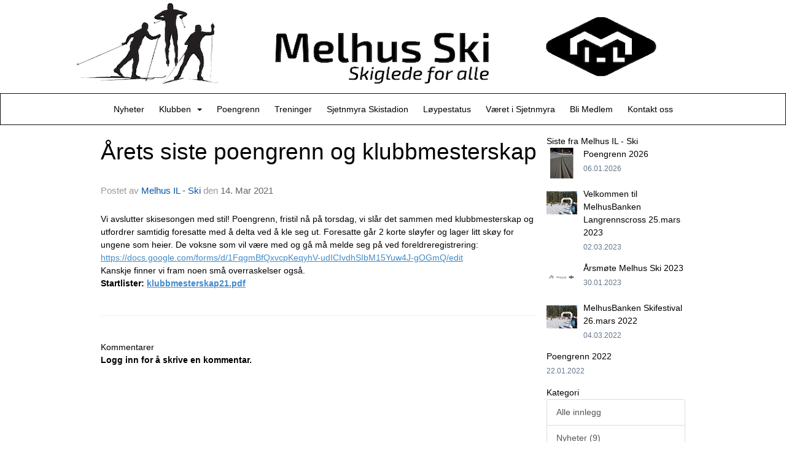

--- FILE ---
content_type: text/html
request_url: https://www.melhusski.no/next/blog/post/170384/arets-siste-poengrenn-og-klubbmesterskap?ispage=true
body_size: 85105
content:

<!DOCTYPE html>
<html lang="no">
<head>
    <meta charset="utf-8" />
    <meta name="viewport" content="width=device-width, initial-scale=1.0" />
    
    <title>&#xC5;rets siste poengrenn og klubbmesterskap</title>
    <link rel="shortcut icon" href="/files/favicon/200000195/1101/2020/2/23/818ae147-35b6-4373-9b34-c37268aa0561.png" type="image/x-icon" />
<script>
    (function () {
        var site = {"site":{"siteId":1101,"nifOrgSyncActive":false,"orgId":64159,"federationId":0,"applicationId":200000195,"applicationLogo":"https://cdn-bloc.no/background/200000195/394/2018/10/9/idrettenonline-logo.png","siteProfileUserId":1100376235,"siteProfileUserName":"Melhus IL - Ski ","sitename":"Melhus IL - Ski","domain":"www.melhusski.no","mainSite":{"siteId":1097,"nifOrgSyncActive":false,"orgId":26891,"federationId":0,"applicationId":200000195,"applicationLogo":null,"siteProfileUserId":1100132294,"siteProfileUserName":"Melhus Idrettslag","sitename":"Melhus idrettslag","domain":"melhus-il.idrettenonline.no","mainSite":null}},"mininetwork":{"siteId":1101,"miniNetworkId":19,"miniNetworkTitle":"Melhus IL","domain":"www.melhusski.no","userId":1100376235,"mainSiteId":1097,"siteIdForMemberDetails":1097,"siteIdForEconomy":1097},"isoCode":"nb-no","updateTime":"2026-01-19T10:12:11.2718862+01:00","dateFormat":"dd.mm.yy","webApiEndpoint":"https://webapi.webfarm3.bloc.no"};
        var siteContext = {"site":{"siteId":1101,"nifOrgSyncActive":false,"orgId":64159,"federationId":0,"applicationId":200000195,"applicationLogo":"https://cdn-bloc.no/background/200000195/394/2018/10/9/idrettenonline-logo.png","siteProfileUserId":1100376235,"siteProfileUserName":"Melhus IL - Ski ","sitename":"Melhus IL - Ski","domain":"www.melhusski.no","mainSite":{"siteId":1097,"nifOrgSyncActive":false,"orgId":26891,"federationId":0,"applicationId":200000195,"applicationLogo":null,"siteProfileUserId":1100132294,"siteProfileUserName":"Melhus Idrettslag","sitename":"Melhus idrettslag","domain":"melhus-il.idrettenonline.no","mainSite":null}},"mininetwork":{"siteId":1101,"miniNetworkId":19,"miniNetworkTitle":"Melhus IL","domain":"www.melhusski.no","userId":1100376235,"mainSiteId":1097,"siteIdForMemberDetails":1097,"siteIdForEconomy":1097},"isoCode":"nb-no","updateTime":"2026-01-19T10:12:11.2718862+01:00","dateFormat":"dd.mm.yy","webApiEndpoint":"https://webapi.webfarm3.bloc.no"};
        var userContext = {"mainProfile":{"userId":0,"guid":"","username":"","firstname":"","lastname":"","sex":0,"image":"","profileTypeId":0,"ParentUserId":null,"isPrimaryAccount":false},"currentProfile":{"userId":0,"guid":"","username":"","firstname":"","lastname":"","sex":0,"image":"","profileTypeId":0,"ParentUserId":null,"isPrimaryAccount":false},"accountId":0,"email":"","isWebmaster":false,"isPublisher":false,"isDevAdmin":false,"isNetworkAdmin":false,"updateTime":"2026-01-19T10:12:11.2719505+01:00"};
        var themeCollectionContext = {"id":0,"name":null,"thumbnail":null,"header":{"id":194,"lastModified":"0001-01-01T00:00:00","title":"Idretten Online - Sort","favIcon":"/files/favicon/200000195/1101/2020/2/23/818ae147-35b6-4373-9b34-c37268aa0561.png","siteId":498,"image":"http://content.bloc.net/Files/SiteID/500/menutemplate/sort.png","updateTime":"0001-01-01T00:00:00","css":"","creator":null,"isPublic":false,"about":""},"logo":{"lastModified":"0001-01-01T00:00:00","fileName":"https://azure.content.bloc.net/logo/200000195/1101/2020/2/23/melhus-ski-banner-hvit-sort.png","uploadTime":"2020-02-23T22:47:05.315658+01:00","imageWidth":1024,"imageHeight":147,"logoTopPosition":0,"logoLeftPosition":0,"logoMarginBottom":0,"logoCustomWidth":1100,"logoCustomHeight":152,"containerHeight":152,"containerWidth":1100,"logoVisibility":"always","disabled":false,"wrapperWidth":"1100","wrapperBackgroundColor":"","url":"/","wrapperMarginLeft":"0px","wrapperMarginRight":"0px","wrapperMarginTop":"0px","wrapperMarginBottom":"0px","wrapperBackgroundImage":"","wrapperBackgroundThemePosition":"","wrapperBackgroundThemeRepeat":"","wrapperBackgroundThemeFixedImage":"scroll","wrapperBackgroundThemeSize":""},"background":{"id":203,"lastModified":"0001-01-01T00:00:00","categoryId":11,"title":"IO Ski 5","backgroundThemefile":"","backgroundThemeRepeat":"no-repeat","backgroundThemeColor":"rgb(255, 255, 255)","backgroundThemeFixedImage":"fixed","backgroundThemePosition":"","backgroundThemeSize":"auto"},"widgetAppearance":{"id":0,"lastModified":"0001-01-01T00:00:00","name":null,"enableWidgetAppearanceBorderRadius":true,"contentBorderColor":"#ffffff","contentFontColor":"#000000","contentBorderWidth":"0","contentBgColor":"#ffffff","paddingTop":"0px","paddingBottom":"0px","paddingLeft":"0px","paddingRight":"0px","wbgcolor":"#ffffff","wBoxedBorderColor":"rgb(231, 231, 231)","wHeaderBgColor":"#010101","wBaseFontColor":"#000000","wHeaderFontColor":"#ffffff","wHeaderTextAlign":"left","wCornerRadius":"5px","contentBorderRadius":"0px","wHeaderFontSize":"14px","wHeaderFontWeight":"bold","wHeaderFontFamily":"","wHeaderLinkColor":"#0054a6","wHeaderPadding":"8px 10px","headerPaddingTop":"10px","headerPaddingRight":"10px","headerPaddingBottom":"10px","headerPaddingLeft":"10px","wContentPadding":"10px","contentPaddingTop":"10px","contentPaddingBottom":"10px","contentPaddingLeft":"10px","contentPaddingRight":"10px","wBoxedBorderWidth":"1px","wBoxedBorderStyle":"solid","wHeaderBorderWidth":"0","wHeaderBorderStyle":"none","wHeaderBorderColor":"rgb(231, 231, 231)","wContentBorderWidth":"0","wContentBorderStyle":"none","wContentBorderColor":"rgb(231, 231, 231)","siteLinkColor":"#0054a6","siteLinkHoverColor":"#0054a6","siteLinkActiveColor":"#0054a6","siteLinkVisitedColor":"#0054a6"},"font":{"lastModified":"0001-01-01T00:00:00","headingTextTransform":"none","headingFontColor":"","baseFontStyle":"normal","baseFontSize":"14px","baseFontFamily":"Arial, Helvetica, sans-serif","baseFontColor":"#000000","baseFontWeigthForJson":"normal","headingFontFamilyJson":"inherit","headingFontStyleJson":"normal","headingFontWeightJson":"bold","fontLineHeightJson":"normal","headingLineHeight":"1.1","headingLetterSpacing":null,"baseFontLetterSpacing":null},"form":{"lastModified":"0001-01-01T00:00:00","enableFormControlBorderRadius":false,"smallFormControlBorderRadius":"3px","defaultFormControlBorderRadius":"4px","largeFormControlBorderRadius":"6px"},"navigation":{"lastModified":"0001-01-01T00:00:00","templateId":0,"height":"","fontWeight":"normal","borderRadius":"0px 0px 0px 0px","borderTopLeftRadius":"0px","borderTopRightRadius":"0px","borderBottomRightRadius":"0px","borderBottomLeftRadius":"0px","submenuWidth":"200px","navOutherWidth":"100%","navInnerWidth":"100%","width":"","logoImage":"","mobileLogoImage":"","logoImageHeight":"50px","placementPosition":"belowLogoContainer","paddingLeft":"10px","paddingRight":"10px","paddingTop":"15px","paddingBottom":"15px","marginLeft":"0px","marginRight":"0px","marginTop":"0px","marginBottom":"0px","navOuterMarginTop":"0px","navOuterMarginRight":"0px","navOuterMarginBottom":"0px","navOuterMarginLeft":"0px","color":"","background":"rgb(255, 255, 255)","border":"#101010","linkColor":"rgb(0, 0, 0)","linkHoverColor":"rgb(255, 255, 255)","linkHoverBackground":"rgb(0, 0, 0)","linkActiveColor":"#ffffff","linkActiveBackground":"rgb(34, 34, 34)","linkDisabledColor":"","linkDisabledBackground":"","brandColor":"","brandHoverColor":"","brandHoverBackground":"","brandText":"","brandVisibility":"always","brandUrl":"","brandMargins":"0px 0px 0px 0px","mobileBrandMargins":"0px 0px 0px 0px","toggleHoverBackground":"","toggleIconBarBackground":"rgb(236, 234, 234)","toggleBorderColor":"rgb(236, 234, 234)","alwaysUseToggler":false,"borderWidth":"1px","fontFamily":"","textTransform":"none","backgroundImage":"","fontSize":"14px","textAlignment":"center","stickyTop":false},"style":{"id":0,"lastModified":"0001-01-01T00:00:00","name":null,"sex0":"#41a3d5","sex1":"#0178cc","sex2":"#ea1291","borderRadiusBase":"4px","borderRadiusSmall":"3px","borderRadiusLarge":"6px","linkColor":"#0054a6","linkHoverColor":"#0054a6","linkActiveColor":"#0054a6","linkVisitedColor":"#0054a6"},"canvas":{"id":0,"lastModified":"0001-01-01T00:00:00","logoContainerSize":"984px","navContainerSize":"984px","contentSize":"1100px","contentBackgroundColor":"Transparent","contentMarginTop":"0px","contentMarginBottom":"0px","contentPaddingTop":"16px","contentPaddingBottom":"16px","contentPaddingLeft":"16px","contentPaddingRight":"16px","sectionPaddingTop":"16px","sectionPaddingBottom":"0px","sectionPaddingLeft":"16px","sectionPaddingRight":"16px","columnPaddingTop":"0","columnPaddingBottom":"0","columnPaddingLeft":"8","columnPaddingRight":"8","logoContainerFloat":"none","navContainerFloat":"none","contentFloat":"none"},"buttons":{"id":0,"lastModified":"0001-01-01T00:00:00","name":null,"defaultButtonBackgroundColor":"#f0f0f0","defaultButtonTextColor":"#333333","defaultButtonBorderColor":"#cccccc","primaryButtonBorderColor":"#357ebd","primaryButtonBackgroundColor":"#428bca","primaryButtonTextColor":"#ffffff","dangerButtonBackgroundColor":"#d9534f","dangerButtonTextColor":"#ffffff","dangerButtonBorderColor":"#d43f3a","successButtonBackgroundColor":"#5cb85c","successButtonTextColor":"#ffffff","successButtonBorderColor":"#4cae4c","defaultButtonBorderWidth":"1px","defaultButtonBorderRadius":"4px","successButtonBorderRadius":"4px","successButtonBorderWidth":"1px","primaryButtonBorderRadius":"4px","primaryButtonBorderWidth":"1px","warningButtonBackgroundColor":"#f0ad4e","warningButtonBorderColor":"#eea236","warningButtonBorderRadius":"4px","warningButtonBorderWidth":"1px","warningButtonTextColor":"#ffffff","dangerButtonBorderRadius":"4px","dangerButtonBorderWidth":"1px","infoButtonBackgroundColor":"#5bc0de","infoButtonBorderColor":"#46b8da","infoButtonBorderRadius":"4px","infoButtonBorderWidth":"1px","infoButtonTextColor":"#ffffff"},"topbar":{"lastModified":"0001-01-01T00:00:00","topbarExtendedMenuJson":null,"topbarExtendedMenuIsEnabled":false,"topbarExtendedMenuTitle":null,"topbarTemplate":"Minimal","displayTopbarComponent":"true","displayLanguagePicker":false,"displaySignup":false,"displaySignin":true,"displaySearch":true,"displayFAQ":true,"displaySearchForAdministrators":false,"displayNetworkMenu":false,"displayPublishingToolV2":0,"displayPublishingTool":true,"displayMessageIcon":true,"displayAdminModusTool":true,"networkMenuTitle":"Sprek.io","logo":"","logoLink":"","faqLink":"/help/faq/overview","hideOnScroll":false,"backgroundColor":"#222222","backgroundHoverColor":"#2e2e2e","linkColor":"#9d9d9d","linkHoverColor":"#ffffff","borderColor":"#333"},"footer":{"id":0,"lastModified":"0001-01-01T00:00:00","name":null,"imagePath":null,"widgetPageFooterPageId":35938,"footerCode":"","footerPoweredByBloc":true,"footerLinkFontSize":"14px","footerLinkFontWeight":"bold","footerLinkColor":"white","footerPadding":"20px 10px 100px 10px","footerBackgroundColor":"Transparent","footerTextColor":"white"},"frontpage":{"type":1,"pageId":6345,"url":"/p/6345/nyheter","newsFeedAsFrontpageForSignedInUsers":false},"settings":{"siteHasPOSModule":false,"siteHasWebsiteModule":true,"siteHasFileArchive":false,"siteHasEventModule":true,"siteHasStatsModule":true,"siteHasMemberAdministrationModule":true,"siteHasNewsletter":true,"siteHasBannerAdsFromNetwork":0,"websiteIsOnline":true,"googleTag":"","googleAnalyticsTrackId":"UA-131395302-6","googleAnalyticsTrackIdV4":"","facebookPixelId":"","twitterShareBtn":false,"noRobots":false,"robotTxtInfoSiteMapJson":"{\"siteMapForWidgetPages\":true,\"siteMapForEvents\":true,\"siteMapForClassifieds\":true,\"siteMapForBlogPosts\":true,\"siteMapForForum\":true,\"RobotsTxt\":\"\"}","signinRule_UrlToView":null,"paymentPackage":"Basic","signInRule_WhoCanSignIn":0,"signInRule_FacebookLogin":0,"signInRule_WithBankId":0,"signUpRule_WhoCanSignUp":0,"signupRule_SignupWithFacebook":0,"mainCompetitionId":0,"pluginNewsletterPopupIsActive":null},"bootstrap":{"screen_xs_min":"480px","screen_sm_min":"768px","screen_md_min":"992px","screen_lg_min":"1200px","screen_lg_max":"2048","screen_xs_max":"767px","screen_sm_max":"991px","screen_md_max":"1199px"},"localization":{"isocode":"nb-no","languageId":4,"googleTranslateISO":"no","winCode":"NO","macCode":"no_NB","htmlLang":"no","froalaLangCode":"nb","ll_CC":"nb_NO","backuplanguage":"en-us","languageName":"Norwegian","flag":"flags/no.gif","nativeName":"Bokmål","timeZone":"W. Europe Standard Time"},"customHTML":{"headHtml":"","bodyData":"","footerData":""},"websiteArticleSettings":{"displayRightColMyLastPost":true,"displayRightColArticleCategories":true,"displayRightColArticlePostSortedByYear":true}};

        function createProtectedProxy(obj) {
            return new Proxy(obj, {
                set(target, key, value) {
                    const error = new Error();
                    const stackTrace = error.stack || '';
                    console.warn(`Attempted to set ${key} to ${value}. Stack trace:\n${stackTrace}`);
                    return true;
                },
            });
        }

        window.safeProxy = new Proxy({
            Site: createProtectedProxy(site),
            SiteContext: createProtectedProxy(siteContext),
            UserContext: createProtectedProxy(userContext),
            ThemeCollectionContext: createProtectedProxy(themeCollectionContext)
        }, {
            set(target, key, value) {
                if (key === 'Site' || key === 'SiteContext' || key === 'UserContext' || key === 'ThemeCollectionContext') {
                    console.log(`Attempted to set ${key} to ${value}`);
                    return true;
                }
                target[key] = value;
                return true;
            },
        });

        window.Site = window.safeProxy.Site;
        window.SiteContext = window.safeProxy.SiteContext;
        window.UserContext = window.safeProxy.UserContext;
        window.ThemeCollectionContext = window.safeProxy.ThemeCollectionContext;
    })();
</script>

    <script>
        // Used to defer background-image in css
        window.onload = (e) => document.body.classList.add('loaded');
    </script>

    <script src="/next/js/vendors/jquery/jquery.min.js"></script>
    <script src="https://oldjs.bloc.net/scripts/bloc-primer.js"></script>



    <link rel="stylesheet" crossorigin="anonymous" href="https://vue.webfarm3.bloc.no/frontend/2.263.9/frontend.css">



<script type="module" crossorigin="anonymous" src="https://vue.webfarm3.bloc.no/frontend/2.263.9/index.js"></script>
    
    

	<link rel="canonical" href="https://www.melhusski.no/next/blog/post/170384/arets-siste-poengrenn-og-klubbmesterskap" />
	<meta property="fb:app_id" content="377020078234768" />
	<meta property="og:type" content="article" />
	<meta property="og:url" content="https://www.melhusski.no/next/blog/post/170384/arets-siste-poengrenn-og-klubbmesterskap" />
	<meta property="og:image:secure_url" content="" />
	<meta property="og:image" content="" />
	<meta property="og:image:height" content="1080" />
	<meta property="og:image:width" content="1080" />
	<meta property="og:title" content="&#xC5;rets siste poengrenn og klubbmesterskap" />

	<meta property="og:description" content="Vi avslutter skisesongen med stil! Poengrenn, fristil n&#xE5; p&#xE5; torsdag, vi sl&#xE5;r det sammen med klubbmesterskap og utfordrer samtidig foresatte med &#xE5; delta ved &#xE5; kle seg ut. Foresatte ..." />

	<meta property="og:site_name" content="Melhus IL - Ski" />
	<meta property="fb:admins" content="856635617,518553527" />


    
    

    
    

    
<meta name="robots" content="noindex" />







</head>
<body class="requires-bootstrap-css">
    <!-- FrontendBaseLayout-->

                
                <div id="logoWrapper" class="clearfix " >
                    <div id="logoContainer" style="max-height:152px;height:calc(97vw / 7.24); position:relative; max-width: 100%; width:1100px;">
                        <a id="logo" style="top:0px; left:0px;" class="md:absolute" href="/p/6345/nyheter" title="Melhus IL - Ski">
					        
                    <img  src="https://cdn-bloc.no/logo/200000195/1101/2020/2/23/melhus-ski-banner-hvit-sort.png?width=1100&height=152&scale=both&mode=stretch&quality=90" 
                        width="1100" 
                        data-src="https://cdn-bloc.no/logo/200000195/1101/2020/2/23/melhus-ski-banner-hvit-sort.png?width=1100&height=152&scale=both&mode=stretch&quality=90|https://cdn-bloc.no/logo/200000195/1101/2020/2/23/melhus-ski-banner-hvit-sort.png?width=2200&height=304&scale=both&mode=stretch&quality=90" 
                        data-src-medium="https://cdn-bloc.no/logo/200000195/1101/2020/2/23/melhus-ski-banner-hvit-sort.png?width=1100&height=152&scale=both&mode=stretch&quality=90|https://cdn-bloc.no/logo/200000195/1101/2020/2/23/melhus-ski-banner-hvit-sort.png?width=2200&height=304&scale=both&mode=stretch&quality=90" 
                        data-src-small="https://cdn-bloc.no/logo/200000195/1101/2020/2/23/melhus-ski-banner-hvit-sort.png?width=1100&height=152&scale=both&mode=stretch&quality=90|https://cdn-bloc.no/logo/200000195/1101/2020/2/23/melhus-ski-banner-hvit-sort.png?width=2200&height=304&scale=both&mode=stretch&quality=90" 
                        data-original-image="https://cdn-bloc.no/logo/200000195/1101/2020/2/23/melhus-ski-banner-hvit-sort.png" 
                         data-original-image='https://azure.content.bloc.net/logo/200000195/1101/2020/2/23/melhus-ski-banner-hvit-sort.png' style='width:1100px;max-height:152px;' title='Melhus IL - Ski' />
                    
			    	    </a>
                    </div>
                </div>    <style>
        @media only screen and (min-width : 768px) {
            #logo {
                position: absolute;
            }
        }
        #logoWrapper {
            background-size: var(--theme-logo-wrapper-bg-size);
            background-color: var(--theme-logo-wrapper-bg-color);
            background-repeat: var(--theme-logo-wrapper-bg-repeat);
            background-position: var(--theme-logo-wrapper-bg-position);
            background-attachment: var(--theme-logo-wrapper-bg-attachment);
            width: calc(var(--theme-logo-wrapper-width) - var(--theme-logo-wrapper-margin-right) - var(--theme-logo-wrapper-margin-left));
            margin: var(--theme-logo-wrapper-margin-top) auto var(--theme-logo-wrapper-margin-bottom);
            float: var(--theme-logo-logo-container-float);
            max-width: 100%;
        }

        #logoContainer {
            width: 100%;
            margin: 0 auto;
            position: relative;
            overflow: hidden;
            max-width: var(--theme-logo-container-width);
        }

        #logo img {
            max-width: 100%;
        }
        /* Logo when mobile*/
        @media (max-width: 767px) {
            #logoContainer {
                height: auto !important;
            }
            #logo {
                padding-top: 0;
                position: static !important;
            }
            #logo img {
                height: auto !important;
            }
        }
    </style>
<style>
    @media (max-width: 767px) {

            body { 
                padding-top:45px !important;
            }
                }
</style>
<style>
    .bloc-skip-nav-link {
            position: absolute;
            z-index: 99999999;
            left: 0px;
            top: 0px;
            text-decoration: underline;
            color: white !important;
            background-color: #000;
            padding: 0.75rem 1.5rem;
            border-bottom-right-radius: 0.5rem;
            transform: rotateY(90deg);
            transform-origin: left;
            transition: all .2s ease-in-out;
        }

        .bloc-skip-nav-link:focus {
            transform: rotateY(0deg);
            color: white;
            left: 2px;
            top: 2px;
            outline: 1px solid #fff;
            outline-offset: 2px;
            box-shadow: 0 0 0 2px #000, 0 0 0 3px #fff;
        }
        @media (prefers-reduced-motion: reduce) {
            .bloc-skip-nav-link {
                transition: none !important;
            }
        }
</style>

<style id="bloc-navbar-style">
	/*
        Navigation
        Variables needs to be placed on body tag, because we also use them in widgets.

        NB! Do not edit without making the same changes in
        Bloc.Vue\src\components\Theme\ThemeMainMenu.vue
    */
    body {

        /* Size */
        --theme-mainmenu-outer-width: 100%;
        --theme-mainmenu-outer-margin-top: 0px;
        --theme-mainmenu-outer-margin-bottom: 0px;
        --theme-mainmenu-inner-width: 100%;

        /* Font */
        --theme-mainmenu-font-size: 14px;
        --theme-mainmenu-font-family: ;
        --theme-mainmenu-font-weight: normal;
        --theme-mainmenu-text-transform: none;
        --theme-mainmenu-color: ;

        /* Background */
        --theme-mainmenu-background: rgb(255, 255, 255);

        /* Border */
        --theme-mainmenu-border: #101010;
        --theme-mainmenu-border-radius: 0px 0px 0px 0px;
        --theme-mainmenu-border-top-left-radius: 0px;
        --theme-mainmenu-border-top-right-radius: 0px;
        --theme-mainmenu-border-bottom-right-radius: 0px;
        --theme-mainmenu-border-bottom-left-radius: 0px;
        --theme-mainmenu-border-width: 1px;

        /* Brand */
        --theme-mainmenu-brand-margins: 0px 0px 0px 0px;
        --theme-mainmenu-brand-hover-color: ;
        --theme-mainmenu-brand-hover-background: ;
        --theme-mainmenu-mobile-brand-margins: 0px 0px 0px 0px;

        /* Link */
        --theme-mainmenu-link-color: rgb(0, 0, 0);
        --theme-mainmenu-link-hover-color: rgb(255, 255, 255);
        --theme-mainmenu-link-hover-background: rgb(0, 0, 0);
        --theme-mainmenu-link-active-color: #ffffff;
        --theme-mainmenu-link-active-background: rgb(34, 34, 34);

        /* Toggle */
        --theme-mainmenu-toggle-border-color: rgb(236, 234, 234);
        --theme-mainmenu-toggle-hover-background: ;

        /* Padding */
        --theme-mainmenu-padding-top: 15px;
        --theme-mainmenu-padding-bottom: 15px;
        --theme-mainmenu-padding-left: 10px;
        --theme-mainmenu-padding-right: 10px;

        /* Margin */
        --theme-mainmenu-margin-top: 0px;
        --theme-mainmenu-margin-bottom: 0px;
        --theme-mainmenu-margin-left: 0px;
        --theme-mainmenu-margin-right: 0px;
        /* Submenu */
        --theme-mainmenu-submenu-width: 200px;

        /* Logo */
        --theme-mainmenu-logo-height: 50px;
        --theme-mainmenu-toggle-icon-bar-background: rgb(236, 234, 234);
    }


    .navContainer {
        margin-top: var(--theme-mainmenu-outer-margin-top);
        margin-bottom: var(--theme-mainmenu-outer-margin-bottom);
        font-size: var(--theme-mainmenu-font-size, inherit);
		width: var(--theme-mainmenu-outer-width, 984px);
		max-width:100%;
    }
	/* Navbar */
    .bloc-navbar {
		font-family: var(--theme-mainmenu-font-family, inherit) !important;
		background-image: var(--theme-mainmenu-background-image, none);
        background-color: var(--theme-mainmenu-background);
		text-transform: var(--theme-mainmenu-text-transform, normal);
        font-weight: var(--theme-mainmenu-font-weight, normal);
        border-color: var(--theme-mainmenu-border);
        border-width: var(--theme-mainmenu-border-width);
    }
    .bloc-navbar .container-fluid {
        /* todo: add the default value for container-fluid or canvas here. */
        width:var(--theme-mainmenu-inner-width, 984px);
		max-width:100%;
    }


	/* Brand */

    .bloc-navbar .navbar-brand img {
        margin:8px;
        border-radius:2px;
        height:32px;
        max-height:32px;
    }
@media only screen and (max-width: 767px) {.bloc-navbar .navbar-brand {height: auto;} .bloc-navbar .navbar-brand img {margin: var(--theme-mainmenu-mobile-brand-margins);height:50px;max-height:50px;}}

	@media only screen and (min-width: 768px) {.bloc-navbar .navbar-brand img {margin: var(--theme-mainmenu-brand-margins);height: var(--theme-mainmenu-logo-height); max-height:none;}}
    .bloc-navbar .gtranslate_menu_class {
        float: right;
        padding-left: var(--theme-mainmenu-padding-left);
        padding-right: var(--theme-mainmenu-padding-right);
        padding-top: var(--theme-mainmenu-padding-top);
        padding-bottom: var(--theme-mainmenu-padding-bottom);
        margin-left: var(--theme-mainmenu-margin-left);
        margin-right: var(--theme-mainmenu-margin-right);
        margin-top: var(--theme-mainmenu-margin-top);
        margin-bottom: var(--theme-mainmenu-margin-bottom);
    }
	.bloc-navbar .navbar-brand:hover,
	.bloc-navbar .navbar-brand:focus {
		color:var(--theme-mainmenu-brand-hover-color);
		background-color: var(--theme-mainmenu-brand-hover-background);
	}
	/* Text */
	.bloc-navbar .navbar-text {
		color: var(--theme-mainmenu-color);
	}
    .bloc-navbar .navbar-brand.navbar-brand-image,
    .bloc-navbar .navbar-brand.navbar-brand-image:focus,
    .bloc-navbar .navbar-brand.navbar-brand-image:active,
    .bloc-navbar .navbar-brand.navbar-brand-image:hover{
        height:auto;
        background-color:transparent;
    }

	/* Navbar links */
	.bloc-navbar .navbar-nav > li > a,
    .bloc-navbar .navbar-brand {
		color: var(--theme-mainmenu-link-color);
        font-weight:var(--theme-mainmenu-font-weight);
	}
	.bloc-navbar .navbar-nav > li > a:hover,
	.bloc-navbar .navbar-nav > li > a:focus,
    .bloc-navbar .navbar-brand:hover,
    .bloc-navbar .navbar-brand:focus {
		color: var(--theme-mainmenu-link-hover-color);
		background-color: var(--theme-mainmenu-link-hover-background);
	}
	.bloc-navbar .navbar-nav > .active > a,
	.bloc-navbar .navbar-nav > .active > a:hover,
	.bloc-navbar .navbar-nav > .active > a:focus,
    .bloc-navbar .navbar-brand:active,
    .bloc-navbar .navbar-brand:hover,
    .bloc-navbar .navbar-brand:focus {
		color: var(--theme-mainmenu-link-active-color);
		background-color: var(--theme-mainmenu-link-active-background);
	}
	.bloc-navbar .navbar-nav > .open > a,
	.bloc-navbar .navbar-nav > .open > a:hover,
    .bloc-navbar .navbar-nav > .open > a:focus {
        background-color: var(--theme-mainmenu-link-active-background);
        color:var(--theme-mainmenu-link-active-color) !important;
    }
	/* Navbar Toggle */
	.bloc-navbar .navbar-toggle {
		border-color: var(--theme-mainmenu-link-color);
	}
	.bloc-navbar .navbar-toggle:hover,
	.bloc-navbar .navbar-toggle:focus {
        border-color: var(--theme-mainmenu-link-hover-color);
		background-color: var(--theme-mainmenu-link-hover-background);
	}
	.bloc-navbar .navbar-toggle .icon-bar {
		background-color: var(--theme-mainmenu-link-color);
	}
    .bloc-navbar .navbar-toggle:hover .icon-bar,
    .bloc-navbar .navbar-toggle:focus .icon-bar {
		background-color: var(--theme-mainmenu-link-hover-color);
	}
	/* Navbar Collapsable */
	.bloc-navbar .navbar-collapse,
	.bloc-navbar .navbar-form {
		border-color: var(--theme-mainmenu-border);
	}
	.bloc-navbar .navbar-collapse {
		max-height:none;
	}
	/* Navbar Link (not used in main menu ) */
	.bloc-navbar .navbar-link {
		color: var(--theme-mainmenu-link-color);
	}
	.bloc-navbar .navbar-link:hover {
		color: var(--theme-mainmenu-link-hover-color);
	}
	/* Dropdowns */
	.bloc-navbar .dropdown-menu {
		color: var(--theme-mainmenu-color) !important;
		background-color: var(--theme-mainmenu-background);
        border-top:0;
	}
	.bloc-navbar .dropdown-menu > li > a {
		color: var(--theme-mainmenu-link-color);
	}
	.bloc-navbar .dropdown-menu > li > a:hover,
	.bloc-navbar .dropdown-menu > li > a:focus {
		color: var(--theme-mainmenu-link-hover-color);
		background-color: var(--theme-mainmenu-link-hover-background);
	}
	.bloc-navbar .navbar-nav .open .dropdown-menu > .active > a,
	.bloc-navbar .navbar-nav .open .dropdown-menu > .active > a:hover,
	.bloc-navbar .navbar-nav .open .dropdown-menu > .active > a:focus {
		color: var(--theme-mainmenu-link-active-color);
		background-color: var(--theme-mainmenu-link-active-background);
	}
	.bloc-navbar .has-link > a.caret-trigger {
		padding-left: 0;
	}
    .bloc-navbar b.caret {
		margin-left:10px;
	}
    .bloc-navbar .fa.fa-plus {
		line-height:20px;
	}

	#toggle-mobile-menu {
		display: none;
	}

	/* TABS AND DESKTOP ONLY */
	@media (min-width: 768px) {

        .bloc-navbar {
            border-top-left-radius: var(--theme-mainmenu-border-top-left-radius);
            border-top-right-radius: var(--theme-mainmenu-border-top-right-radius);
            border-bottom-right-radius: var(--theme-mainmenu-border-bottom-right-radius);
            border-bottom-left-radius: var(--theme-mainmenu-border-bottom-left-radius);
		}
        .bloc-navbar .navbar-brand img {
            border-top-left-radius: var(--theme-mainmenu-border-radius);
            border-bottom-left-radius: var(--theme-mainmenu-border-radius);
        }
		.bloc-navbar {
			min-height:0 !important;
		}
        .bloc-navbar .navbar-header > a.navbar-brand {
				padding-top:var(--theme-mainmenu-padding-top);

				padding-bottom:var(--theme-mainmenu-padding-bottom);
        }
		.bloc-navbar .navbar-nav > li > a {
			color: rgb(0, 0, 0);
				padding-left:var(--theme-mainmenu-padding-left);

				padding-right:var(--theme-mainmenu-padding-right);

				padding-top:var(--theme-mainmenu-padding-top);


				padding-bottom:var(--theme-mainmenu-padding-bottom);



				margin-left:var(--theme-mainmenu-margin-left);


				margin-right:var(--theme-mainmenu-margin-right);

				margin-top:var(--theme-mainmenu-margin-top);

				margin-bottom:var(--theme-mainmenu-margin-bottom);


		}

		.bloc-navbar .navbar-nav .open .dropdown-menu {
			float: right;
            min-width:var(--theme-mainmenu-submenu-width) !important;
		}

		.bloc-navbar .navbar-nav .dropdown-submenu > a:hover:after {
			border-left-color: var(--theme-link-active-color);
		}

		.bloc-navbar .navbar-nav > li.has-link > a,
		.bloc-navbar .navbar-nav > li > a.dropdown-toggle {
			float: left;
		}

		.bloc-navbar .navbar-nav i.fa {
			display: none; /* display none here will hide fa-icons */
		}
        .bloc-navbar .navbar-nav > li > a > i.fa {
			display: inline-block;
		}

		.bloc-navbar .has-link .dropdown-menu {
			right: 0;
			left:auto;
		}

		/* Sub-Submenus */
		.bloc-navbar .dropdown-submenu .dropdown-menu{
			left: 100%;
		}

        .bloc-navbar .navbar-nav.navbar-right > li:last-child .dropdown-submenu .dropdown-menu{
            right: 100%;
            left: auto;
        }

        /* Center align menu */
			.bloc-navbar .navbar-nav { width: 100%;text-align: center; }.bloc-navbar .navbar-brand { position:absolute; }




			.bloc-navbar .navbar-nav > li {float: none;display: inline-block;}.bloc-navbar .navbar-nav > li > a.dropdown-toggle {float:none;}.bloc-navbar .navbar .navbar-collapse {text-align: center;}.bloc-navbar .navbar .dropdown-menu{text-align:left; }


	}

    /*
    MOBILE ONLY
	*/

	@media (max-width: 767px) {
        #navContainer .navbar-header {
            display: grid;
            align-items: stretch;
        }
        #toggle-mobile-menu {
            display: grid;
            place-items: center;
margin: 0.25rem;
			color: var(--theme-mainmenu-link-color, var(--theme-link-color, #00F));
        }
            #toggle-mobile-menu:hover {
                color: var(--theme-mainmenu-link-hover-color);
                background-color: var(--theme-mainmenu-link-hover-background);
            }


            /*#toggle-mobile-menu:focus-visible {
                outline: 5px auto -webkit-focus-ring-color;
                outline-offset: -2px;
                box-shadow: 0 0 0 2px var(--theme-link-color), 0 0 0 3px white;
                border-radius: 3px;
            }*/
            #navContainer a.navbar-brand-image {
            margin-right: 2rem;
			margin: 0.25rem 1rem 0.25rem 0.25rem;
        }
        #bloc-navbar-main {
            font-size: 120%;
            display: none;
            position: absolute;
            left: 0;
            width: 100%;
            overflow-y: auto;
            scrollbar-gutter: stable;
            z-index: 1020;
            max-height: calc(100vh - var(--mobile-menu-height, 100px));
            background-color: var(--theme-mainmenu-background);
            margin: 0 !important;
            border-bottom: 2px solid rgba(0, 0, 0, 0.22);
        }
            #bloc-navbar-main::-webkit-scrollbar {
                width: 0;
            }
            #bloc-navbar-main ul.navbar-nav {
				width:100%;
                padding-bottom: 4px;
                margin: 0 !important;
            }
                #bloc-navbar-main ul.navbar-nav > li {
                    border-top-color: rgba(0, 0, 0, 0.22);
					border-top-width: 1px;
                    border-top-style: solid;
                }
                    #bloc-navbar-main ul.navbar-nav > li > a {
                        display: flex;
                        justify-content: space-between;
                        align-items: center;
                        padding: 1.5rem 1rem;
                    }
                        #bloc-navbar-main ul.navbar-nav > li > a > i {
                            margin-top: -1rem;
                            margin-bottom: -1rem;
                        }
        .bloc-navbar .navbar-nav .open .dropdown-menu > li > a {
			color: var(--theme-mainmenu-link-color);
		}

		.bloc-navbar .navbar-nav .open .dropdown-menu > li > a:hover,
		.bloc-navbar .navbar-nav .open .dropdown-menu > li > a:focus {
			color: var(--theme-mainmenu-link-hover-color:);
		}

		.bloc-navbar .navbar-nav .dropdown-submenu > a:hover:after {
			border-top-color: var(--theme-mainmenu-link-active-color);
		}

		.bloc-navbar b.caret {
			display: none;
		}

		.bloc-navbar .navbar-nav .dropdown-submenu > a:after {
			display: none;
		}

		.bloc-navbar .has-link > a.caret-trigger {
			padding-left: 0;
			position: absolute;
			right: 0;
			top: 0;
		}

		.bloc-navbar .has-link > a > i.fa {
			display: none;
		}

		.bloc-navbar .has-link > .caret-trigger > i.fa {
			display: block;
		}

        /*
          Hide the [+] icon on items with sub-sub for mobile view
          Add indent on the sub-sub menu
        */


        .bloc-navbar .menu-depth-0.open .menu-depth-1 ul {
          display:block !important;
        }
        .bloc-navbar .menu-depth-1 .dropdown-toggle i,
        .bloc-navbar .menu-depth-1 .dropdown-toggle b{
          display:none !important;
        }

		.bloc-navbar .menu-depth-0 .dropdown-menu li a {
			padding-left:20px !important;
		}
		.bloc-navbar .menu-depth-1 .dropdown-menu li a {
			padding-left:40px !important;
		}
		.bloc-navbar .menu-depth-1 .dropdown-menu li a:before{
			content:'•  ';
		}
		.bloc-navbar .menu-depth-2 .dropdown-menu li a {
			padding-left:60px !important;
		}
		.bloc-navbar .menu-depth-3 .dropdown-menu li a {
			padding-left:90px !important;
		}
	}
</style>
<script>
	(function () {
		function isChildOf(child, parent) {
			if (parent === null)
				return false;
			let node = child.node;
			while (node !== null) {
                if (node === parent) {
                    return true;
                }
                node = node.parentNode;
			}
			return false;
		}

		function debounce(func, wait) {
			let timeout;
			return function (...args) {
				clearTimeout(timeout);
				timeout = setTimeout(() => func.apply(this, args), wait);
			};
		}

		function updateMenuVariable() {
			const poweredByHeight = document.getElementById('poweredBy')?.clientHeight ?? 0;
			const topbarHeight = document.querySelector('nav.navbar.navbar-minimal')?.clientHeight ?? 0;
			const otherTopbarHeight = document.querySelector('nav.navbar.navbar-default')?.clientHeight ?? 0;
			const navbarHeaderHeight = document.getElementById('navContainer')?.querySelector('.navbar-header')?.clientHeight ?? 0;
			const logoContainerHeight = document.getElementById('logoWrapper')?.clientHeight ?? 0;

			const newValue = poweredByHeight + topbarHeight + (navbarHeaderHeight*2) + logoContainerHeight + otherTopbarHeight;

			document.body.style.setProperty('--mobile-menu-height', `${newValue}px`);
		}

		const debouncedUpdateMenuVariable = debounce(updateMenuVariable, 50);

		const resizeObserver = new ResizeObserver((entries) => {
			for (let entry of entries) {
				if (entry.target === document.body) {
					debouncedUpdateMenuVariable();
				}
			}
		});

		resizeObserver.observe(document.body);

		const mutationObserver = new MutationObserver((mutations) => {
			// Filter out mutations caused by changes to the style element
			if (!mutations.some(mutation => mutation.target.id === 'bloc-navbar-style')) {
				debouncedUpdateMenuVariable();
			}
		});

		mutationObserver.observe(document.body, {
			childList: true,
			subtree: true,
		});

		window.addEventListener('resize', debouncedUpdateMenuVariable);

		function toggleBlocMobileMenu(ev) {
			ev.stopPropagation();
			const toggleBtnIcon = document.getElementById('toggle-mobile-menu').querySelector('span.fa');
			const navbarContent = document.getElementById('bloc-navbar-main');
			const mainContent = document.querySelector('main#content');
			const footerContent = document.querySelector('footer');

			if (navbarContent.style.display === 'block') {
				navbarContent.removeAttribute('style');
				document.body.style.overflow = '';

				
				toggleBtnIcon.classList.add('fa-bars');
				toggleBtnIcon.classList.remove('fa-times')

				// Remove event listeners if present
				mainContent.removeEventListener('click', toggleBlocMobileMenu);
				footerContent?.removeEventListener('click', toggleBlocMobileMenu);
			} else {
				// Open menu (remove scrolling on elements behind the menu)
				document.body.style.overflow = 'hidden';
				navbarContent.style.display = 'block';

				// Toggle the icon to open state
				toggleBtnIcon.classList.add('fa-times');
				toggleBtnIcon.classList.remove('fa-bars')

				navbarContent.getClientRects

				// Make sure the user is fully scrolled up to the menu
				const menuContainer = document.getElementById('navContainer');
				const menuContainerPos = menuContainer.getClientRects()[0]?.top ?? 0;

				// Topbar will be in the way
				const topbarHeight = document.querySelector('nav.navbar.navbar-minimal')?.clientHeight ?? 0;
				const otherTopbarHeight = document.querySelector('nav.navbar.navbar-default')?.clientHeight ?? 0;
				// Logo too, if it's in use
				const logoContainerHeight = document.getElementById('logoWrapper')?.clientHeight ?? 0;

				window.scrollTo(0, menuContainerPos - topbarHeight - otherTopbarHeight - logoContainerHeight);
				
				// Clicking on mainContent or footer should close the menu, but not on the first click (if the menu is in widget, ie. inside mainContent)
				if (!isChildOf(navbarContent, mainContent))
					mainContent.addEventListener('click', toggleBlocMobileMenu, { once: true });
				if (!isChildOf(navbarContent, footerContent))
					footerContent?.addEventListener('click', toggleBlocMobileMenu, { once: true });
			}
		}

		document.addEventListener('DOMContentLoaded', () => {
			console.log('attaching.');
            const toggleMobileMenu = document.getElementById('toggle-mobile-menu');
			if (toggleMobileMenu) {
				// Make sure we don't double-attach
				toggleMobileMenu.removeEventListener('click', toggleBlocMobileMenu);
				toggleMobileMenu.addEventListener('click', toggleBlocMobileMenu);
            }
        });
	})();

</script>
<div id="navContainer" class="navContainer" style="display:block;">
    <a class="bloc-skip-nav-link" href="#bloc-skip-nav">Hopp til sideinnhold</a>
	<nav class="bloc-navbar navbar " role="navigation" style="margin-bottom: 0;">
		<div class="container-fluid">
			<div class="navbar-header">
                    <span></span>
                    <a id="toggle-mobile-menu" tabindex="0" role="button" class="btn" onkeypress="if (event.keyCode == 13 || event.key == ' ' || event.code == 'Space') { { this.click(); return false; }}">
                        <span class="sr-only">
                            Veksle navigasjon
                        </span>
                        <span class="fa fa-bars fa-2x"></span>
                    </a>
			</div>
			<div id="bloc-navbar-main">
                <ul class="nav navbar-nav ">
                    
								<li  data-menuId="11084">
									<a href="/next/p/6345/nyheter" target="">Nyheter</a>
								</li>
								            <li class="dropdown  menu-depth-0" data-menuId="11085">
									            <a class="dropdown-toggle caret-trigger" data-toggle="dropdown" tabindex="0" onkeypress="if (event.keyCode == 13 || event.key == ' ' || event.code == 'Space') { { this.click(); return false; }}" >Klubben<b class="caret hidden-xs"></b><i class="fa visible-xs fa-angle-down fa-2x pull-right"></i></a><ul class='dropdown-menu'>
								<li  data-menuId="-1">
									<a href="/next/profile/mainprofile" target="">Klubben</a>
								</li>
								<li  data-menuId="66977">
									<a href="/next/p/40276/sponsorer" target="">Sponsorer</a>
								</li>
								<li  data-menuId="11086">
									<a href="/gallery/maingallery" target="">Galleri</a>
								</li></ul>
								            </li>
								<li  data-menuId="66976">
									<a href="/next/p/40275/poengrenn" target="">Poengrenn</a>
								</li>
								<li  data-menuId="111707">
									<a href="/next/p/75276/treninger" target="">Treninger</a>
								</li>
								<li  data-menuId="66970">
									<a href="/next/p/40270/sjetnmyra-skistadion" target="">Sjetnmyra Skistadion</a>
								</li>
								<li  data-menuId="67635">
									<a href="/next/p/41193/loypestatus" target="">Løypestatus</a>
								</li>
								<li  data-menuId="113465">
									<a href="/next/p/76954/vaeret-i-sjetnmyra" target="">Været i Sjetnmyra</a>
								</li>
								<li  data-menuId="64933">
									<a href="https://www.melhusil.no/p/18507/medlemskontingent" target="">Bli Medlem</a>
								</li>
								<li  data-menuId="83286">
									<a href="/next/p/53271/kontakt-oss" target="">Kontakt oss</a>
								</li>
                </ul>
			</div>
		</div>
	</nav>
</div>
<script src="https://www.bloc.net/next/js/mainmenu.js?v-2026119"  ></script>
        <div class="clearfix"></div>


    
    <div id="app" data-props='{"scope":"","bot":false,"showHeader":false}'></div>
    <main id="content" class="canvas-staticpage">
    <a name="bloc-skip-nav" style="position: absolute; scroll-margin-top: 70px;"></a>
    <div class="layout-canvas">
        








<div class="row">



	<div class="col-sm-9">

		
				<h1 class="blog-title">
					<a href="/next/blog/post/170384/arets-siste-poengrenn-og-klubbmesterskap?ispage=true">Årets siste poengrenn og klubbmesterskap</a>
				</h1>
				<p class="blog-by">
					Postet av 
					<a href="/next/profile/1100376235/melhus-il---ski-">Melhus IL - Ski </a> 
					den 
					<span class="date">14. Mar 2021</span>
				</p>
			







		<div class="blog-entry fr-view">
			<p>Vi avslutter skisesongen med stil! Poengrenn, fristil n&aring; p&aring; torsdag, vi sl&aring;r det sammen med klubbmesterskap og utfordrer samtidig foresatte med &aring; delta ved &aring; kle seg ut. Foresatte g&aring;r 2 korte sl&oslash;yfer og lager litt sk&oslash;y for ungene som heier. De voksne som vil v&aelig;re med og g&aring; m&aring; melde seg p&aring; ved foreldreregistrering: <a href="https://docs.google.com/forms/d/1FqgmBfQxvcpKeqyhV-udICIvdhSIbM15Yuw4J-gOGmQ/edit">https://docs.google.com/forms/d/1FqgmBfQxvcpKeqyhV-udICIvdhSIbM15Yuw4J-gOGmQ/edit</a></p><p>Kanskje finner vi fram noen sm&aring; overraskelser ogs&aring;.</p><p><strong>Startlister:&nbsp;<a class="fr-file" href="https://bloccontent.blob.core.windows.net/files/200000195/1101/2021/3/18/klubbmesterskap21.pdf" target="_blank">klubbmesterskap21.pdf</a></strong></p><p><br></p>
			<div class="clearfix"></div>

		</div>


		<script>
			jQuery(function ($) {
			renderEmbed($('.blog-entry'));
			});
		</script>
		<!-- Customer BEST Nordstrand does not want social stuffs on their blogposts -->
			<hr />









<div class="pull-right" style="width:100px;">
	<div class="fb-share-button" data-href="http://www.melhusski.no//next/blog/post/170384/arets-siste-poengrenn-og-klubbmesterskap" data-layout="button_count" data-size="small">
        
        <a target="_blank" href="https://www.facebook.com/dialog/share?app_id=377020078234768&display=popup&href=http%3A%2F%2Fwww.melhusski.no%2F%2Fnext%2Fblog%2Fpost%2F170384%2Farets-siste-poengrenn-og-klubbmesterskap" class="fb-xfbml-parse-ignore">
            Del
        </a>
	</div>
</div>
<div class="clearfix"></div>









<div class="clearfix"></div>



<h3>Kommentarer</h3>


<ul class="media-list">
</ul>



    <p><b>Logg inn for å skrive en kommentar.</b></p>


	</div>

		<div class="col-sm-3">


<div class="w wBlogPostList">
    <div class="wHeader boxed">
        <h2>Siste fra Melhus IL - Ski </h2>
    </div>
    <div class="wContent">

    <div class="media">
                    <a class="media-left" href="/next/blog/post/242605/poengrenn-2026">
                       <img src="https://cdn-bloc.no/froala/200000195/1101/2025/1/3/468001642-1155175453275234-4590220116047810419-n.jpg?autorotate=true?autorotate=true&amp;width=100&amp;height=100&amp;mode=pad&amp;scale=both&amp;anchor=center" 
                       width="50" height="50" 
                       data-original-image="https://cdn-bloc.no/froala/200000195/1101/2025/1/3/468001642-1155175453275234-4590220116047810419-n.jpg?autorotate=true?autorotate=true" class="media-object b-loaded" alt="Poengrenn 2026" />
                        
                    </a>
             
            <div class="media-body" style="word-break: break-word;">
                <h4 class="media-heading">
                        <a class="text-inherit" href="/next/blog/post/242605/poengrenn-2026?ispage=true">Poengrenn 2026</a>
                </h4>
                <p class="text-muted-foreground small">
                    06.01.2026
                </p>
            </div>
        </div>
    <div class="media">
                    <a class="media-left" href="/next/blog/post/208859/velkommen-til-melhusbanken-langrennscross-25.mars-2023">
                       <img src="https://azurecontentcdn.bloc.net/froala/200000195/1101/2023/3/2/1677789573871.png?autorotate=true?autorotate=true&amp;width=100&amp;height=100&amp;mode=pad&amp;scale=both&amp;anchor=center" 
                       width="50" height="50" 
                       data-original-image="https://azurecontentcdn.bloc.net/froala/200000195/1101/2023/3/2/1677789573871.png?autorotate=true?autorotate=true" class="media-object b-loaded" alt="Velkommen til MelhusBanken Langrennscross 25.mars 2023" />
                        
                    </a>
             
            <div class="media-body" style="word-break: break-word;">
                <h4 class="media-heading">
                        <a class="text-inherit" href="/next/blog/post/208859/velkommen-til-melhusbanken-langrennscross-25.mars-2023?ispage=true">Velkommen til MelhusBanken Langrennscross 25.mars 2023</a>
                </h4>
                <p class="text-muted-foreground small">
                    02.03.2023
                </p>
            </div>
        </div>
    <div class="media">
                    <a class="media-left" href="/next/blog/post/207122/arsmote-melhus-ski-2023">
                       <img src="https://azurecontentcdn.bloc.net/froala/200000195/1101/2023/1/30/1675068300312.png?autorotate=true?autorotate=true&amp;width=100&amp;height=100&amp;mode=pad&amp;scale=both&amp;anchor=center" 
                       width="50" height="50" 
                       data-original-image="https://azurecontentcdn.bloc.net/froala/200000195/1101/2023/1/30/1675068300312.png?autorotate=true?autorotate=true" class="media-object b-loaded" alt="&#xC5;rsm&#xF8;te Melhus Ski 2023" />
                        
                    </a>
             
            <div class="media-body" style="word-break: break-word;">
                <h4 class="media-heading">
                        <a class="text-inherit" href="/next/blog/post/207122/arsmote-melhus-ski-2023?ispage=true">&#xC5;rsm&#xF8;te Melhus Ski 2023</a>
                </h4>
                <p class="text-muted-foreground small">
                    30.01.2023
                </p>
            </div>
        </div>
    <div class="media">
                    <a class="media-left" href="/next/blog/post/183762/melhusbanken-skifestival-26.mars-2022">
                       <img src="https://cdn-bloc.no/froala/200000195/1101/2020/1/23/bilde-fra-skifestival.jpg?autorotate=true?autorotate=true&amp;width=100&amp;height=100&amp;mode=pad&amp;scale=both&amp;anchor=center" 
                       width="50" height="50" 
                       data-original-image="https://cdn-bloc.no/froala/200000195/1101/2020/1/23/bilde-fra-skifestival.jpg?autorotate=true?autorotate=true" class="media-object b-loaded" alt="MelhusBanken Skifestival 26.mars 2022" />
                        
                    </a>
             
            <div class="media-body" style="word-break: break-word;">
                <h4 class="media-heading">
                        <a class="text-inherit" href="/next/blog/post/183762/melhusbanken-skifestival-26.mars-2022?ispage=true">MelhusBanken Skifestival 26.mars 2022</a>
                </h4>
                <p class="text-muted-foreground small">
                    04.03.2022
                </p>
            </div>
        </div>
    <div class="media">
             
            <div class="media-body" style="word-break: break-word;">
                <h4 class="media-heading">
                        <a class="text-inherit" href="/next/blog/post/182122/poengrenn-2022?ispage=true">Poengrenn 2022</a>
                </h4>
                <p class="text-muted-foreground small">
                    22.01.2022
                </p>
            </div>
        </div>
    </div>
</div>







<div class="w">
    <div class="wHeader boxed">
        <h2>Kategori</h2>
    </div>
    <div class="list-group">
        
            <a class="list-group-item" href="/next/blog/1100376235/melhus-il---ski-">
                Alle innlegg
            </a>
        

        <a class="list-group-item " 
        
       href="/next/blog/1100376235/melhus-il---ski-?cat=Nyheter">
                Nyheter (9)
        </a>


        
       
            <a class="list-group-item" href="/next/blog/rss?uid=1100376235" target="_blank">
                <i class="fa fa-rss-square"></i> RSS
            </a>
        
    </div>
</div>



<div class="w">
    <div class="wHeader boxed">
        <h2>Arkiv</h2>
    </div>
  
    <div class="list-group">
        
                <a class="list-group-item" href="/next/blog/1100376235/melhus-il---ski-?year=2025&month=1">
                    Januar 2025 (1)
                </a>
                <a class="list-group-item" href="/next/blog/1100376235/melhus-il---ski-?year=2023&month=0">
                    2023 (2)
                </a>
                <a class="list-group-item" href="/next/blog/1100376235/melhus-il---ski-?year=2022&month=0">
                    2022 (2)
                </a>
                <a class="list-group-item" href="/next/blog/1100376235/melhus-il---ski-?year=2021&month=0">
                    2021 (2)
                </a>
                <a class="list-group-item" href="/next/blog/1100376235/melhus-il---ski-?year=2020&month=0">
                    2020 (10)
                </a>
                <a class="list-group-item" href="/next/blog/1100376235/melhus-il---ski-?year=2019&month=0">
                    2019 (14)
                </a>
                <a class="list-group-item" href="/next/blog/1100376235/melhus-il---ski-?year=2018&month=0">
                    2018 (6)
                </a>
        
    </div>
</div>
			
			
		</div>
	

	

</div>


    </div>
</main>

  




    
        <footer>
            



<style>
                    #layout-wrapper-62256 {
                        width:100%;
                        margin:0 auto; 
                        max-width: 100%;
                        
                    }
                    #layout-wrapper-62256 .layout-wrapper-background {
                        background-color:rgba(255, 255, 255, 0); 
                        
                            background-repeat: no-repeat;
                            background-position: right center;
                            background-attachment: ;
                            -webkit-background-size: cover;
                            -moz-background-size: cover;    
                            -o-background-size: cover;
                            background-size: cover;
                            filter: blur(0px);
                    }
                        /* Mobile screens (0px - 768px) */
                        .loaded #layout-wrapper-62256 .layout-wrapper-background {
                            background-image:  url("https://bloccontent.blob.core.windows.net/files/200000195/1964/2016/12/7/footer-bg.gif?maxwidth=991&mode=crop");
                            filter: blur(0px);
                        }
                        /* Mobile screens retina */
                        @media
                        only screen and (-webkit-min-device-pixel-ratio: 2),
                        only screen and (   min--moz-device-pixel-ratio: 2),
                        only screen and (     -o-min-device-pixel-ratio: 2/1),
                        only screen and (        min-device-pixel-ratio: 2),
                        only screen and (                min-resolution: 192dpi),
                        only screen and (                min-resolution: 2dppx)   { 
                             .loaded #layout-wrapper-62256 {
                                background-image:  url("https://bloccontent.blob.core.windows.net/files/200000195/1964/2016/12/7/footer-bg.gif?maxwidth=1982");
                                filter: blur(0px);
                            }
                        }
                        /* Tablets (768px - 991px) */
                        @media only screen and (min-width: 768px) {
                            .loaded #layout-wrapper-62256 .layout-wrapper-background {
                                background-image:  url("https://bloccontent.blob.core.windows.net/files/200000195/1964/2016/12/7/footer-bg.gif?maxwidth=991");
                                filter: blur(0px);
                            }
                        }
                        /* Tablets */
                        @media 
                        only screen and (-webkit-min-device-pixel-ratio: 2)      and (min-width: 991px),
                        only screen and (   min--moz-device-pixel-ratio: 2)      and (min-width: 991px),
                        only screen and (     -o-min-device-pixel-ratio: 2/1)    and (min-width: 991px),
                        only screen and (        min-device-pixel-ratio: 2)      and (min-width: 991px),
                        only screen and (                min-resolution: 192dpi) and (min-width: 991px),
                        only screen and (                min-resolution: 2dppx)  and (min-width: 991px) { 
                             .loaded #layout-wrapper-62256 .layout-wrapper-background {
                                background-image:  url("https://bloccontent.blob.core.windows.net/files/200000195/1964/2016/12/7/footer-bg.gif?maxwidth=1982");
                                filter: blur(0px);
                            }
                        }

                        /* Desktop  (992px - 1199px) */
                        @media only screen and (min-width : 992px) {
                            .loaded #layout-wrapper-62256 .layout-wrapper-background {
                                background-image:  url("https://bloccontent.blob.core.windows.net/files/200000195/1964/2016/12/7/footer-bg.gif?quality=90&maxwidth=1199");
                                filter: blur(0px);
                            }
                        }
                        /* Desktops Retina (992px - 1199px) */
                        @media 
                        only screen and (-webkit-min-device-pixel-ratio: 2)      and (min-width: 1199px),
                        only screen and (   min--moz-device-pixel-ratio: 2)      and (min-width: 1199px),
                        only screen and (     -o-min-device-pixel-ratio: 2/1)    and (min-width: 1199px),
                        only screen and (        min-device-pixel-ratio: 2)      and (min-width: 1199px),
                        only screen and (                min-resolution: 192dpi) and (min-width: 1199px),
                        only screen and (                min-resolution: 2dppx)  and (min-width: 1199px) { 
                             .loaded #layout-wrapper-62256 .layout-wrapper-background {
                                background-image:  url("https://bloccontent.blob.core.windows.net/files/200000195/1964/2016/12/7/footer-bg.gif?quality=90&maxwidth=2398");
                                filter: blur(0px);
                            }
                        }

                        /* Large Desktop (1200px or larger (max 2048px)) */
                        @media only screen and (min-width : 1200px) {
                            .loaded #layout-wrapper-62256 .layout-wrapper-background {
                                background-image:  url("https://bloccontent.blob.core.windows.net/files/200000195/1964/2016/12/7/footer-bg.gif?quality=90&maxwidth=2048");
                                filter: blur(0px);
                            }
                        }
                        /* Large Desktops Retina */
                        @media 
                        only screen and (-webkit-min-device-pixel-ratio: 2)      and (min-width: 2048),
                        only screen and (   min--moz-device-pixel-ratio: 2)      and (min-width: 2048),
                        only screen and (     -o-min-device-pixel-ratio: 2/1)    and (min-width: 2048),
                        only screen and (        min-device-pixel-ratio: 2)      and (min-width: 2048),
                        only screen and (                min-resolution: 192dpi) and (min-width: 2048),
                        only screen and (                min-resolution: 2dppx)  and (min-width: 2048) { 
                             .loaded #layout-wrapper-62256 .layout-wrapper-background {
                                background-image:  url("https://bloccontent.blob.core.windows.net/files/200000195/1964/2016/12/7/footer-bg.gif?quality=90&maxwidth=3200");
                                filter: blur(0px);
                            }
                        }

                        </style>    <div id="layout-wrapper-62256" class="layout-canvas clearfix">

        <div class="layout-wrapper-background" ></div>
        
        
                <style>
                    #layout-62256 {
                        position:relative; 
                        clear:both; 
                        padding-top:16px;
                        padding-right:8px;
                        padding-bottom:0px;
                        padding-left:8px;
                        width:1100px;
                        max-width:100%;
                    } 
                    
                @media (min-width: 992px) {
                    #layout-62256 {
                    min-height: 155px;
                    }
                }
                </style>
        <div 
            id="layout-62256" 
            class="row row-layout section-vertical-align-top 
            " 
            data-container-id="62256" 
            data-test="Sandwich" 
            data-page-id="35938">


            <style>
                #layout-62256-col-1 { 
                    padding-left:8px;
                    padding-right:8px;
                    padding-top:0;
                    padding-bottom:0;
                }
                
            </style>                <div 
                    id="layout-62256-col-1" 
                    class='ui-layout-col col-vertical-align-top col-xs-12 col-sm-7' 
                    data-col-size='7' 
                    data-column='1' 
                    data-container-id='62256' 
                    data-colwidth='614'>

                    <!-- Widget container -->
                    <div 
                        class='widgets-container' 
                        data-column="1" 
                        data-container-id="62256" 
                        data-colwidth="614">
                        <!-- Widget Loop -->
                            <div 
                                id="widget-214817" 
                                class="widget-container" 
                                data-container-id="62256" 
                                data-widget-id="214817" 
                                data-page-id="35938">
                                <style>
                                    
                        #widget-214817 {
                            margin-bottom:16px;
                        }
                    
                            #widget-214817 .w {
                                background-color:#ffffff;
                            }
                        
                        #widget-214817 {
                            margin-top:0px;
                            margin-left:0px;
                            margin-bottom:0px;
                            margin-right:0px;
                        }
                        #widget-214817 .w {
                            color:rgb(255, 255, 255);
                            padding-top:10px;
                            padding-right:10px;
                            padding-bottom:10px;
                            padding-left:8px;
                            background-color:rgba(255, 255, 255, 0);
                            background-size:auto;
                        }
                        /* Mobile screens (0px - 768px) */
                        #widget-214817 .w {
                             
                        }
                        /* Mobile screens retina */
                        @media
                        only screen and (-webkit-min-device-pixel-ratio: 2),
                        only screen and (   min--moz-device-pixel-ratio: 2),
                        only screen and (     -o-min-device-pixel-ratio: 2/1),
                        only screen and (        min-device-pixel-ratio: 2),
                        only screen and (                min-resolution: 192dpi),
                        only screen and (                min-resolution: 2dppx)   { 
                            .loaded #widget-214817 .w {
                                  
                            }
                        }
                        /* Tablets (768px - 991px) */
                        @media only screen and (min-width: 768px) {
                            .loaded #widget-214817 .w {
                            
                            }
                        }
                        /* Tablets */
                        @media 
                        only screen and (-webkit-min-device-pixel-ratio: 2)      and (min-width: 991px),
                        only screen and (   min--moz-device-pixel-ratio: 2)      and (min-width: 991px),
                        only screen and (     -o-min-device-pixel-ratio: 2/1)    and (min-width: 991px),
                        only screen and (        min-device-pixel-ratio: 2)      and (min-width: 991px),
                        only screen and (                min-resolution: 192dpi) and (min-width: 991px),
                        only screen and (                min-resolution: 2dppx)  and (min-width: 991px) { 
                             .loaded #widget-214817 .w {
                                
                                
                            }
                        }

                        /* Desktop  (992px - 1199px) */
                        @media only screen and (min-width : 992px) {
                            .loaded #widget-214817 .w {
                                
                            }
                        }
                        /* Desktops Retina (992px - 1199px) */
                        @media 
                        only screen and (-webkit-min-device-pixel-ratio: 2)      and (min-width: 1199px),
                        only screen and (   min--moz-device-pixel-ratio: 2)      and (min-width: 1199px),
                        only screen and (     -o-min-device-pixel-ratio: 2/1)    and (min-width: 1199px),
                        only screen and (        min-device-pixel-ratio: 2)      and (min-width: 1199px),
                        only screen and (                min-resolution: 192dpi) and (min-width: 1199px),
                        only screen and (                min-resolution: 2dppx)  and (min-width: 1199px) { 
                             .loaded #widget-214817 .w {
                                
                                
                            }
                        }

                        /* Large Desktop (1200px or larger (max 2048px)) */
                        @media only screen and (min-width : 1200px) {
                            .loaded #widget-214817 .w {
                                
                            }
                        }
                        /* Large Desktops Retina */
                        @media 
                        only screen and (-webkit-min-device-pixel-ratio: 2)      and (min-width: 2048),
                        only screen and (   min--moz-device-pixel-ratio: 2)      and (min-width: 2048),
                        only screen and (     -o-min-device-pixel-ratio: 2/1)    and (min-width: 2048),
                        only screen and (        min-device-pixel-ratio: 2)      and (min-width: 2048),
                        only screen and (                min-resolution: 192dpi) and (min-width: 2048),
                        only screen and (                min-resolution: 2dppx)  and (min-width: 2048) { 
                             .loaded #widget-214817 .w {
                                
                            }
                        }

                    #widget-214817 .w.wBorder {}#widget-214817 .wHeader {}#widget-214817 .wHeader h2 {}#widget-214817 .wHeader a {}#widget-214817 .wContent {padding-top:0px;padding-right:0px;padding-bottom:0px;padding-left:0px;border-width:1px;border-color:rgba(255, 255, 255, 0);border-style:solid;}
                                </style>


                                             <!-- /widgets/text/text.cshtml -->




<style>
    #widget-214817 .wContent {
        font-family:&#x27;Bitter&#x27;, serif; ;
        text-align:Left;
        color: ;
        font-size: inherit ;
        font-weight:; line-height:; min-height:;
    }

    #widget-214817 .textblock-container {
        max-width:auto;
        margin: 0 auto;
    }

    #widget-214817 .wContent img {
        max-width: 100%;
        height: auto !important;
    }
</style>

<div class="w wBorder">
    <div class="wContent">
            <div class="textblock-container fr-view">
                <p>&copy;2023 Melhus IL</p>   
            </div>
    </div>
</div>

                            </div>
                            <div class="clearfix"></div>
                            <div 
                                id="widget-214819" 
                                class="widget-container" 
                                data-container-id="62256" 
                                data-widget-id="214819" 
                                data-page-id="35938">
                                <style>
                                    
                        #widget-214819 {
                            margin-bottom:16px;
                        }
                    
                            #widget-214819 .w {
                                background-color:#ffffff;
                            }
                        
                        #widget-214819 {
                            margin-top:0px;
                            margin-left:0px;
                            margin-bottom:0px;
                            margin-right:0px;
                        }
                        #widget-214819 .w {
                            color:rgb(255, 255, 255);
                            padding-top:0px;
                            padding-right:0px;
                            padding-bottom:0px;
                            padding-left:8px;
                            background-color:rgba(255, 255, 255, 0);
                            background-size:auto;
                        }
                        /* Mobile screens (0px - 768px) */
                        #widget-214819 .w {
                             
                        }
                        /* Mobile screens retina */
                        @media
                        only screen and (-webkit-min-device-pixel-ratio: 2),
                        only screen and (   min--moz-device-pixel-ratio: 2),
                        only screen and (     -o-min-device-pixel-ratio: 2/1),
                        only screen and (        min-device-pixel-ratio: 2),
                        only screen and (                min-resolution: 192dpi),
                        only screen and (                min-resolution: 2dppx)   { 
                            .loaded #widget-214819 .w {
                                  
                            }
                        }
                        /* Tablets (768px - 991px) */
                        @media only screen and (min-width: 768px) {
                            .loaded #widget-214819 .w {
                            
                            }
                        }
                        /* Tablets */
                        @media 
                        only screen and (-webkit-min-device-pixel-ratio: 2)      and (min-width: 991px),
                        only screen and (   min--moz-device-pixel-ratio: 2)      and (min-width: 991px),
                        only screen and (     -o-min-device-pixel-ratio: 2/1)    and (min-width: 991px),
                        only screen and (        min-device-pixel-ratio: 2)      and (min-width: 991px),
                        only screen and (                min-resolution: 192dpi) and (min-width: 991px),
                        only screen and (                min-resolution: 2dppx)  and (min-width: 991px) { 
                             .loaded #widget-214819 .w {
                                
                                
                            }
                        }

                        /* Desktop  (992px - 1199px) */
                        @media only screen and (min-width : 992px) {
                            .loaded #widget-214819 .w {
                                
                            }
                        }
                        /* Desktops Retina (992px - 1199px) */
                        @media 
                        only screen and (-webkit-min-device-pixel-ratio: 2)      and (min-width: 1199px),
                        only screen and (   min--moz-device-pixel-ratio: 2)      and (min-width: 1199px),
                        only screen and (     -o-min-device-pixel-ratio: 2/1)    and (min-width: 1199px),
                        only screen and (        min-device-pixel-ratio: 2)      and (min-width: 1199px),
                        only screen and (                min-resolution: 192dpi) and (min-width: 1199px),
                        only screen and (                min-resolution: 2dppx)  and (min-width: 1199px) { 
                             .loaded #widget-214819 .w {
                                
                                
                            }
                        }

                        /* Large Desktop (1200px or larger (max 2048px)) */
                        @media only screen and (min-width : 1200px) {
                            .loaded #widget-214819 .w {
                                
                            }
                        }
                        /* Large Desktops Retina */
                        @media 
                        only screen and (-webkit-min-device-pixel-ratio: 2)      and (min-width: 2048),
                        only screen and (   min--moz-device-pixel-ratio: 2)      and (min-width: 2048),
                        only screen and (     -o-min-device-pixel-ratio: 2/1)    and (min-width: 2048),
                        only screen and (        min-device-pixel-ratio: 2)      and (min-width: 2048),
                        only screen and (                min-resolution: 192dpi) and (min-width: 2048),
                        only screen and (                min-resolution: 2dppx)  and (min-width: 2048) { 
                             .loaded #widget-214819 .w {
                                
                            }
                        }

                    #widget-214819 .w.wBorder {}#widget-214819 .wHeader {}#widget-214819 .wHeader h2 {}#widget-214819 .wHeader a {}#widget-214819 .wContent {padding-top:0px;padding-right:0px;padding-bottom:0px;padding-left:0px;}
                                </style>


                                             <!-- /widgets/html/default.cshtml -->
<div class="w">
<div style="font-size:38px;text-align:left;"><a style="color:#fff;" href="https://www.facebook.com/melhusski/"><i class="fa fa-facebook"></i></a> <a style="color:#fff;" href="https://www.instagram.com/explore/tags/melhusski/"><i class="fa fa-instagram"></i></a></div>
</div>                            </div>
                            <div class="clearfix"></div>

                    </div>
                </div>

            <style>
                #layout-62256-col-2 { 
                    padding-left:8px;
                    padding-right:8px;
                    padding-top:0;
                    padding-bottom:0;
                }
                
            </style>                <div 
                    id="layout-62256-col-2" 
                    class='ui-layout-col col-vertical-align-top col-xs-12 col-sm-5' 
                    data-col-size='5' 
                    data-column='2' 
                    data-container-id='62256' 
                    data-colwidth='438'>

                    <!-- Widget container -->
                    <div 
                        class='widgets-container' 
                        data-column="2" 
                        data-container-id="62256" 
                        data-colwidth="438">
                        <!-- Widget Loop -->
                            <div 
                                id="widget-214818" 
                                class="widget-container" 
                                data-container-id="62256" 
                                data-widget-id="214818" 
                                data-page-id="35938">
                                <style>
                                    
                        #widget-214818 {
                            margin-bottom:16px;
                        }
                    
                            #widget-214818 .w {
                                background-color:#ffffff;
                            }
                        
                        #widget-214818 {
                            margin-top:0px;
                            margin-left:0px;
                            margin-bottom:0px;
                            margin-right:0px;
                        }
                        #widget-214818 .w {
                            color:rgb(255, 255, 255);
                            padding-top:0px;
                            padding-right:0px;
                            padding-bottom:0px;
                            padding-left:155px;
                            background-color:rgba(255, 255, 255, 0);
                            background-size:auto;
                        }
                        /* Mobile screens (0px - 768px) */
                        #widget-214818 .w {
                             
                        }
                        /* Mobile screens retina */
                        @media
                        only screen and (-webkit-min-device-pixel-ratio: 2),
                        only screen and (   min--moz-device-pixel-ratio: 2),
                        only screen and (     -o-min-device-pixel-ratio: 2/1),
                        only screen and (        min-device-pixel-ratio: 2),
                        only screen and (                min-resolution: 192dpi),
                        only screen and (                min-resolution: 2dppx)   { 
                            .loaded #widget-214818 .w {
                                  
                            }
                        }
                        /* Tablets (768px - 991px) */
                        @media only screen and (min-width: 768px) {
                            .loaded #widget-214818 .w {
                            
                            }
                        }
                        /* Tablets */
                        @media 
                        only screen and (-webkit-min-device-pixel-ratio: 2)      and (min-width: 991px),
                        only screen and (   min--moz-device-pixel-ratio: 2)      and (min-width: 991px),
                        only screen and (     -o-min-device-pixel-ratio: 2/1)    and (min-width: 991px),
                        only screen and (        min-device-pixel-ratio: 2)      and (min-width: 991px),
                        only screen and (                min-resolution: 192dpi) and (min-width: 991px),
                        only screen and (                min-resolution: 2dppx)  and (min-width: 991px) { 
                             .loaded #widget-214818 .w {
                                
                                
                            }
                        }

                        /* Desktop  (992px - 1199px) */
                        @media only screen and (min-width : 992px) {
                            .loaded #widget-214818 .w {
                                
                            }
                        }
                        /* Desktops Retina (992px - 1199px) */
                        @media 
                        only screen and (-webkit-min-device-pixel-ratio: 2)      and (min-width: 1199px),
                        only screen and (   min--moz-device-pixel-ratio: 2)      and (min-width: 1199px),
                        only screen and (     -o-min-device-pixel-ratio: 2/1)    and (min-width: 1199px),
                        only screen and (        min-device-pixel-ratio: 2)      and (min-width: 1199px),
                        only screen and (                min-resolution: 192dpi) and (min-width: 1199px),
                        only screen and (                min-resolution: 2dppx)  and (min-width: 1199px) { 
                             .loaded #widget-214818 .w {
                                
                                
                            }
                        }

                        /* Large Desktop (1200px or larger (max 2048px)) */
                        @media only screen and (min-width : 1200px) {
                            .loaded #widget-214818 .w {
                                
                            }
                        }
                        /* Large Desktops Retina */
                        @media 
                        only screen and (-webkit-min-device-pixel-ratio: 2)      and (min-width: 2048),
                        only screen and (   min--moz-device-pixel-ratio: 2)      and (min-width: 2048),
                        only screen and (     -o-min-device-pixel-ratio: 2/1)    and (min-width: 2048),
                        only screen and (        min-device-pixel-ratio: 2)      and (min-width: 2048),
                        only screen and (                min-resolution: 192dpi) and (min-width: 2048),
                        only screen and (                min-resolution: 2dppx)  and (min-width: 2048) { 
                             .loaded #widget-214818 .w {
                                
                            }
                        }

                    #widget-214818 .w.wBorder {}#widget-214818 .wHeader {}#widget-214818 .wHeader h2 {}#widget-214818 .wHeader a {}#widget-214818 .wContent {padding-top:0px;padding-right:0px;padding-bottom:0px;padding-left:0px;border-width:1px;border-color:rgba(255, 255, 255, 0);border-style:solid;}
                                </style>


                                             <!-- /widgets/text/text.cshtml -->




<style>
    #widget-214818 .wContent {
        font-family:&#x27;Bitter&#x27;, serif; ;
        text-align:Left;
        color: ;
        font-size: inherit ;
        font-weight:; line-height:; min-height:;
    }

    #widget-214818 .textblock-container {
        max-width:auto;
        margin: 0 auto;
    }

    #widget-214818 .wContent img {
        max-width: 100%;
        height: auto !important;
    }
</style>

<div class="w wBorder">
    <div class="wContent">
            <div class="textblock-container fr-view">
                <p><strong>Melhus Idrettslag avd Ski</strong></p><p>Postadresse: Postboks 99, 7221 Melhus</p><p>E-post<span style="color: rgb(216, 216, 216);">: <a href="mailto:post@melhusil.no">post@melhus</a>ski.no</span></p><p>Org.nr.: 976 887 522</p>   
            </div>
    </div>
</div>

                            </div>
                            <div class="clearfix"></div>

                    </div>
                </div>
        </div>
    </div>



        </footer>
    

        <div id="fb-root"></div>
        <script>
            (function (d, s, id) {
                var js, fjs = d.getElementsByTagName(s)[0];
                if (d.getElementById(id)) return;
                js = d.createElement(s); js.id = id;
                js.src = 'https://connect.facebook.net/nb_NO/all.js#xfbml=1&appId=377020078234768&version=v24.0&123';
                fjs.parentNode.insertBefore(js, fjs);
            }(document, 'script', 'facebook-jssdk'));
        </script>
    
    


<script src="https://oldjs.bloc.net/scripts/bloc-core.js" defer></script>










<script>
    $(function () {
      (function(w, d){
       var id='embedly-platform', n = 'script';
       if (!d.getElementById(id)){
         w.embedly = w.embedly || function() {(w.embedly.q = w.embedly.q || []).push(arguments);};
         var e = d.createElement(n); e.id = id; e.async=1;
         e.src = ('https:' === document.location.protocol ? 'https' : 'http') + '://cdn.embedly.com/widgets/platform.js';
         var s = d.getElementsByTagName(n)[0];
         s.parentNode.insertBefore(e, s);
       }
      })(window, document);
    });
</script>
</body>
</html>
